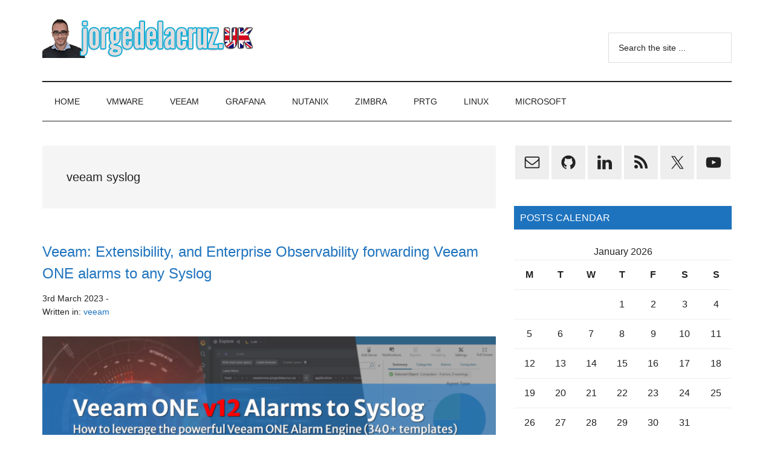

--- FILE ---
content_type: text/html; charset=UTF-8
request_url: https://jorgedelacruz.uk/tag/veeam-syslog/
body_size: 13194
content:
<!DOCTYPE html>
<html lang="en-GB">
<head ><style>img.lazy{min-height:1px}</style><link href="https://jorgedelacruz.uk/wp-content/plugins/w3-total-cache/pub/js/lazyload.min.js" as="script">
<meta charset="UTF-8" />
<meta name="viewport" content="width=device-width, initial-scale=1" />
<meta name='robots' content='index, follow, max-image-preview:large, max-snippet:-1, max-video-preview:-1' />

	<!-- This site is optimized with the Yoast SEO plugin v26.8 - https://yoast.com/product/yoast-seo-wordpress/ -->
	<title>veeam syslog Archives - The Blog of Jorge de la Cruz</title>
	<link rel="canonical" href="https://jorgedelacruz.uk/tag/veeam-syslog/" />
	<meta property="og:locale" content="en_GB" />
	<meta property="og:type" content="article" />
	<meta property="og:title" content="veeam syslog Archives - The Blog of Jorge de la Cruz" />
	<meta property="og:url" content="https://jorgedelacruz.uk/tag/veeam-syslog/" />
	<meta property="og:site_name" content="The Blog of Jorge de la Cruz" />
	<meta name="twitter:card" content="summary_large_image" />
	<script type="application/ld+json" class="yoast-schema-graph">{"@context":"https://schema.org","@graph":[{"@type":"CollectionPage","@id":"https://jorgedelacruz.uk/tag/veeam-syslog/","url":"https://jorgedelacruz.uk/tag/veeam-syslog/","name":"veeam syslog Archives - The Blog of Jorge de la Cruz","isPartOf":{"@id":"https://jorgedelacruz.uk/#website"},"primaryImageOfPage":{"@id":"https://jorgedelacruz.uk/tag/veeam-syslog/#primaryimage"},"image":{"@id":"https://jorgedelacruz.uk/tag/veeam-syslog/#primaryimage"},"thumbnailUrl":"https://jorgedelacruz.uk/wp-content/uploads/2023/03/vone-syslog-banner-1.png","breadcrumb":{"@id":"https://jorgedelacruz.uk/tag/veeam-syslog/#breadcrumb"},"inLanguage":"en-GB"},{"@type":"ImageObject","inLanguage":"en-GB","@id":"https://jorgedelacruz.uk/tag/veeam-syslog/#primaryimage","url":"https://jorgedelacruz.uk/wp-content/uploads/2023/03/vone-syslog-banner-1.png","contentUrl":"https://jorgedelacruz.uk/wp-content/uploads/2023/03/vone-syslog-banner-1.png","width":1216,"height":426},{"@type":"BreadcrumbList","@id":"https://jorgedelacruz.uk/tag/veeam-syslog/#breadcrumb","itemListElement":[{"@type":"ListItem","position":1,"name":"Home","item":"https://jorgedelacruz.uk/"},{"@type":"ListItem","position":2,"name":"veeam syslog"}]},{"@type":"WebSite","@id":"https://jorgedelacruz.uk/#website","url":"https://jorgedelacruz.uk/","name":"The Blog of Jorge de la Cruz","description":"Everything about VMware, Veeam, InfluxData, Grafana, Zimbra, etc.","publisher":{"@id":"https://jorgedelacruz.uk/#organization"},"potentialAction":[{"@type":"SearchAction","target":{"@type":"EntryPoint","urlTemplate":"https://jorgedelacruz.uk/?s={search_term_string}"},"query-input":{"@type":"PropertyValueSpecification","valueRequired":true,"valueName":"search_term_string"}}],"inLanguage":"en-GB"},{"@type":"Organization","@id":"https://jorgedelacruz.uk/#organization","name":"The Blog of Jorge de la Cruz","url":"https://jorgedelacruz.uk/","logo":{"@type":"ImageObject","inLanguage":"en-GB","@id":"https://jorgedelacruz.uk/#/schema/logo/image/","url":"https://jorgedelacruz.uk/wp-content/uploads/2018/06/jorgeukbanner4.png","contentUrl":"https://jorgedelacruz.uk/wp-content/uploads/2018/06/jorgeukbanner4.png","width":354,"height":66,"caption":"The Blog of Jorge de la Cruz"},"image":{"@id":"https://jorgedelacruz.uk/#/schema/logo/image/"}}]}</script>
	<!-- / Yoast SEO plugin. -->


<link rel='dns-prefetch' href='//stats.wp.com' />
<link rel='dns-prefetch' href='//www.jorgedelacruz.uk' />
<link rel='dns-prefetch' href='//www.googletagmanager.com' />
<link rel="alternate" type="application/rss+xml" title="The Blog of Jorge de la Cruz &raquo; Feed" href="https://jorgedelacruz.uk/feed/" />
<link rel="alternate" type="application/rss+xml" title="The Blog of Jorge de la Cruz &raquo; Comments Feed" href="https://jorgedelacruz.uk/comments/feed/" />
<link rel="alternate" type="application/rss+xml" title="The Blog of Jorge de la Cruz &raquo; veeam syslog Tag Feed" href="https://jorgedelacruz.uk/tag/veeam-syslog/feed/" />
<style id='wp-img-auto-sizes-contain-inline-css'>
img:is([sizes=auto i],[sizes^="auto," i]){contain-intrinsic-size:3000px 1500px}
/*# sourceURL=wp-img-auto-sizes-contain-inline-css */
</style>
<link rel='stylesheet' id='genesis-blocks-style-css-css' href='https://jorgedelacruz.uk/wp-content/plugins/genesis-blocks/dist/style-blocks.build.css?ver=1765546904' media='all' />
<link rel='stylesheet' id='magazine-pro-css' href='https://jorgedelacruz.uk/wp-content/themes/magazine-pro/style.css?ver=3.7.0' media='all' />
<style id='magazine-pro-inline-css'>


		button:focus,
		button:hover,
		input[type="button"]:focus,
		input[type="button"]:hover,
		input[type="reset"]:focus,
		input[type="reset"]:hover,
		input[type="submit"]:focus,
		input[type="submit"]:hover,
		.archive-pagination li a:focus,
		.archive-pagination li a:hover,
		.archive-pagination li.active a,
		.button:focus,
		.button:hover,
		.entry-content .button:focus,
		.entry-content .button:hover,
		.sidebar .tagcloud a:focus,
		.sidebar .tagcloud a:hover,
		.sidebar .widget a.button:focus,
		.sidebar .widget a.button:hover,
		.site-container div.wpforms-container-full .wpforms-form input[type="submit"]:focus,
		.site-container div.wpforms-container-full .wpforms-form input[type="submit"]:hover,
		.site-container div.wpforms-container-full .wpforms-form button[type="submit"]:focus,
		.site-container div.wpforms-container-full .wpforms-form button[type="submit"]:hover,
		.widget-area .enews-widget input[type="submit"] {
			background-color: #1e73be;
			color: #ffffff;
		}

		

		a,
		.entry-title a:focus,
		.entry-title a:hover,
		.nav-secondary .genesis-nav-menu a:focus,
		.nav-secondary .genesis-nav-menu a:hover,
		.nav-secondary .genesis-nav-menu .current-menu-item > a,
		.nav-secondary .genesis-nav-menu .sub-menu .current-menu-item > a:focus,
		.nav-secondary .genesis-nav-menu .sub-menu .current-menu-item > a:hover {
			color: #1e73be;
		}
		
		.custom-logo-link,
		.wp-custom-logo .title-area {
			max-width: 380px;
		}

		.wp-custom-logo .header-widget-area {
			max-width: calc(99% - 380px);
		}
		
/*# sourceURL=magazine-pro-inline-css */
</style>
<style id='wp-emoji-styles-inline-css'>

	img.wp-smiley, img.emoji {
		display: inline !important;
		border: none !important;
		box-shadow: none !important;
		height: 1em !important;
		width: 1em !important;
		margin: 0 0.07em !important;
		vertical-align: -0.1em !important;
		background: none !important;
		padding: 0 !important;
	}
/*# sourceURL=wp-emoji-styles-inline-css */
</style>
<style id='wp-block-library-inline-css'>
:root{--wp-block-synced-color:#7a00df;--wp-block-synced-color--rgb:122,0,223;--wp-bound-block-color:var(--wp-block-synced-color);--wp-editor-canvas-background:#ddd;--wp-admin-theme-color:#007cba;--wp-admin-theme-color--rgb:0,124,186;--wp-admin-theme-color-darker-10:#006ba1;--wp-admin-theme-color-darker-10--rgb:0,107,160.5;--wp-admin-theme-color-darker-20:#005a87;--wp-admin-theme-color-darker-20--rgb:0,90,135;--wp-admin-border-width-focus:2px}@media (min-resolution:192dpi){:root{--wp-admin-border-width-focus:1.5px}}.wp-element-button{cursor:pointer}:root .has-very-light-gray-background-color{background-color:#eee}:root .has-very-dark-gray-background-color{background-color:#313131}:root .has-very-light-gray-color{color:#eee}:root .has-very-dark-gray-color{color:#313131}:root .has-vivid-green-cyan-to-vivid-cyan-blue-gradient-background{background:linear-gradient(135deg,#00d084,#0693e3)}:root .has-purple-crush-gradient-background{background:linear-gradient(135deg,#34e2e4,#4721fb 50%,#ab1dfe)}:root .has-hazy-dawn-gradient-background{background:linear-gradient(135deg,#faaca8,#dad0ec)}:root .has-subdued-olive-gradient-background{background:linear-gradient(135deg,#fafae1,#67a671)}:root .has-atomic-cream-gradient-background{background:linear-gradient(135deg,#fdd79a,#004a59)}:root .has-nightshade-gradient-background{background:linear-gradient(135deg,#330968,#31cdcf)}:root .has-midnight-gradient-background{background:linear-gradient(135deg,#020381,#2874fc)}:root{--wp--preset--font-size--normal:16px;--wp--preset--font-size--huge:42px}.has-regular-font-size{font-size:1em}.has-larger-font-size{font-size:2.625em}.has-normal-font-size{font-size:var(--wp--preset--font-size--normal)}.has-huge-font-size{font-size:var(--wp--preset--font-size--huge)}.has-text-align-center{text-align:center}.has-text-align-left{text-align:left}.has-text-align-right{text-align:right}.has-fit-text{white-space:nowrap!important}#end-resizable-editor-section{display:none}.aligncenter{clear:both}.items-justified-left{justify-content:flex-start}.items-justified-center{justify-content:center}.items-justified-right{justify-content:flex-end}.items-justified-space-between{justify-content:space-between}.screen-reader-text{border:0;clip-path:inset(50%);height:1px;margin:-1px;overflow:hidden;padding:0;position:absolute;width:1px;word-wrap:normal!important}.screen-reader-text:focus{background-color:#ddd;clip-path:none;color:#444;display:block;font-size:1em;height:auto;left:5px;line-height:normal;padding:15px 23px 14px;text-decoration:none;top:5px;width:auto;z-index:100000}html :where(.has-border-color){border-style:solid}html :where([style*=border-top-color]){border-top-style:solid}html :where([style*=border-right-color]){border-right-style:solid}html :where([style*=border-bottom-color]){border-bottom-style:solid}html :where([style*=border-left-color]){border-left-style:solid}html :where([style*=border-width]){border-style:solid}html :where([style*=border-top-width]){border-top-style:solid}html :where([style*=border-right-width]){border-right-style:solid}html :where([style*=border-bottom-width]){border-bottom-style:solid}html :where([style*=border-left-width]){border-left-style:solid}html :where(img[class*=wp-image-]){height:auto;max-width:100%}:where(figure){margin:0 0 1em}html :where(.is-position-sticky){--wp-admin--admin-bar--position-offset:var(--wp-admin--admin-bar--height,0px)}@media screen and (max-width:600px){html :where(.is-position-sticky){--wp-admin--admin-bar--position-offset:0px}}

/*# sourceURL=wp-block-library-inline-css */
</style><style id='global-styles-inline-css'>
:root{--wp--preset--aspect-ratio--square: 1;--wp--preset--aspect-ratio--4-3: 4/3;--wp--preset--aspect-ratio--3-4: 3/4;--wp--preset--aspect-ratio--3-2: 3/2;--wp--preset--aspect-ratio--2-3: 2/3;--wp--preset--aspect-ratio--16-9: 16/9;--wp--preset--aspect-ratio--9-16: 9/16;--wp--preset--color--black: #000000;--wp--preset--color--cyan-bluish-gray: #abb8c3;--wp--preset--color--white: #ffffff;--wp--preset--color--pale-pink: #f78da7;--wp--preset--color--vivid-red: #cf2e2e;--wp--preset--color--luminous-vivid-orange: #ff6900;--wp--preset--color--luminous-vivid-amber: #fcb900;--wp--preset--color--light-green-cyan: #7bdcb5;--wp--preset--color--vivid-green-cyan: #00d084;--wp--preset--color--pale-cyan-blue: #8ed1fc;--wp--preset--color--vivid-cyan-blue: #0693e3;--wp--preset--color--vivid-purple: #9b51e0;--wp--preset--color--theme-primary: #1e73be;--wp--preset--color--theme-secondary: #1e73be;--wp--preset--gradient--vivid-cyan-blue-to-vivid-purple: linear-gradient(135deg,rgb(6,147,227) 0%,rgb(155,81,224) 100%);--wp--preset--gradient--light-green-cyan-to-vivid-green-cyan: linear-gradient(135deg,rgb(122,220,180) 0%,rgb(0,208,130) 100%);--wp--preset--gradient--luminous-vivid-amber-to-luminous-vivid-orange: linear-gradient(135deg,rgb(252,185,0) 0%,rgb(255,105,0) 100%);--wp--preset--gradient--luminous-vivid-orange-to-vivid-red: linear-gradient(135deg,rgb(255,105,0) 0%,rgb(207,46,46) 100%);--wp--preset--gradient--very-light-gray-to-cyan-bluish-gray: linear-gradient(135deg,rgb(238,238,238) 0%,rgb(169,184,195) 100%);--wp--preset--gradient--cool-to-warm-spectrum: linear-gradient(135deg,rgb(74,234,220) 0%,rgb(151,120,209) 20%,rgb(207,42,186) 40%,rgb(238,44,130) 60%,rgb(251,105,98) 80%,rgb(254,248,76) 100%);--wp--preset--gradient--blush-light-purple: linear-gradient(135deg,rgb(255,206,236) 0%,rgb(152,150,240) 100%);--wp--preset--gradient--blush-bordeaux: linear-gradient(135deg,rgb(254,205,165) 0%,rgb(254,45,45) 50%,rgb(107,0,62) 100%);--wp--preset--gradient--luminous-dusk: linear-gradient(135deg,rgb(255,203,112) 0%,rgb(199,81,192) 50%,rgb(65,88,208) 100%);--wp--preset--gradient--pale-ocean: linear-gradient(135deg,rgb(255,245,203) 0%,rgb(182,227,212) 50%,rgb(51,167,181) 100%);--wp--preset--gradient--electric-grass: linear-gradient(135deg,rgb(202,248,128) 0%,rgb(113,206,126) 100%);--wp--preset--gradient--midnight: linear-gradient(135deg,rgb(2,3,129) 0%,rgb(40,116,252) 100%);--wp--preset--font-size--small: 12px;--wp--preset--font-size--medium: 20px;--wp--preset--font-size--large: 20px;--wp--preset--font-size--x-large: 42px;--wp--preset--font-size--normal: 16px;--wp--preset--font-size--larger: 24px;--wp--preset--spacing--20: 0.44rem;--wp--preset--spacing--30: 0.67rem;--wp--preset--spacing--40: 1rem;--wp--preset--spacing--50: 1.5rem;--wp--preset--spacing--60: 2.25rem;--wp--preset--spacing--70: 3.38rem;--wp--preset--spacing--80: 5.06rem;--wp--preset--shadow--natural: 6px 6px 9px rgba(0, 0, 0, 0.2);--wp--preset--shadow--deep: 12px 12px 50px rgba(0, 0, 0, 0.4);--wp--preset--shadow--sharp: 6px 6px 0px rgba(0, 0, 0, 0.2);--wp--preset--shadow--outlined: 6px 6px 0px -3px rgb(255, 255, 255), 6px 6px rgb(0, 0, 0);--wp--preset--shadow--crisp: 6px 6px 0px rgb(0, 0, 0);}:where(.is-layout-flex){gap: 0.5em;}:where(.is-layout-grid){gap: 0.5em;}body .is-layout-flex{display: flex;}.is-layout-flex{flex-wrap: wrap;align-items: center;}.is-layout-flex > :is(*, div){margin: 0;}body .is-layout-grid{display: grid;}.is-layout-grid > :is(*, div){margin: 0;}:where(.wp-block-columns.is-layout-flex){gap: 2em;}:where(.wp-block-columns.is-layout-grid){gap: 2em;}:where(.wp-block-post-template.is-layout-flex){gap: 1.25em;}:where(.wp-block-post-template.is-layout-grid){gap: 1.25em;}.has-black-color{color: var(--wp--preset--color--black) !important;}.has-cyan-bluish-gray-color{color: var(--wp--preset--color--cyan-bluish-gray) !important;}.has-white-color{color: var(--wp--preset--color--white) !important;}.has-pale-pink-color{color: var(--wp--preset--color--pale-pink) !important;}.has-vivid-red-color{color: var(--wp--preset--color--vivid-red) !important;}.has-luminous-vivid-orange-color{color: var(--wp--preset--color--luminous-vivid-orange) !important;}.has-luminous-vivid-amber-color{color: var(--wp--preset--color--luminous-vivid-amber) !important;}.has-light-green-cyan-color{color: var(--wp--preset--color--light-green-cyan) !important;}.has-vivid-green-cyan-color{color: var(--wp--preset--color--vivid-green-cyan) !important;}.has-pale-cyan-blue-color{color: var(--wp--preset--color--pale-cyan-blue) !important;}.has-vivid-cyan-blue-color{color: var(--wp--preset--color--vivid-cyan-blue) !important;}.has-vivid-purple-color{color: var(--wp--preset--color--vivid-purple) !important;}.has-black-background-color{background-color: var(--wp--preset--color--black) !important;}.has-cyan-bluish-gray-background-color{background-color: var(--wp--preset--color--cyan-bluish-gray) !important;}.has-white-background-color{background-color: var(--wp--preset--color--white) !important;}.has-pale-pink-background-color{background-color: var(--wp--preset--color--pale-pink) !important;}.has-vivid-red-background-color{background-color: var(--wp--preset--color--vivid-red) !important;}.has-luminous-vivid-orange-background-color{background-color: var(--wp--preset--color--luminous-vivid-orange) !important;}.has-luminous-vivid-amber-background-color{background-color: var(--wp--preset--color--luminous-vivid-amber) !important;}.has-light-green-cyan-background-color{background-color: var(--wp--preset--color--light-green-cyan) !important;}.has-vivid-green-cyan-background-color{background-color: var(--wp--preset--color--vivid-green-cyan) !important;}.has-pale-cyan-blue-background-color{background-color: var(--wp--preset--color--pale-cyan-blue) !important;}.has-vivid-cyan-blue-background-color{background-color: var(--wp--preset--color--vivid-cyan-blue) !important;}.has-vivid-purple-background-color{background-color: var(--wp--preset--color--vivid-purple) !important;}.has-black-border-color{border-color: var(--wp--preset--color--black) !important;}.has-cyan-bluish-gray-border-color{border-color: var(--wp--preset--color--cyan-bluish-gray) !important;}.has-white-border-color{border-color: var(--wp--preset--color--white) !important;}.has-pale-pink-border-color{border-color: var(--wp--preset--color--pale-pink) !important;}.has-vivid-red-border-color{border-color: var(--wp--preset--color--vivid-red) !important;}.has-luminous-vivid-orange-border-color{border-color: var(--wp--preset--color--luminous-vivid-orange) !important;}.has-luminous-vivid-amber-border-color{border-color: var(--wp--preset--color--luminous-vivid-amber) !important;}.has-light-green-cyan-border-color{border-color: var(--wp--preset--color--light-green-cyan) !important;}.has-vivid-green-cyan-border-color{border-color: var(--wp--preset--color--vivid-green-cyan) !important;}.has-pale-cyan-blue-border-color{border-color: var(--wp--preset--color--pale-cyan-blue) !important;}.has-vivid-cyan-blue-border-color{border-color: var(--wp--preset--color--vivid-cyan-blue) !important;}.has-vivid-purple-border-color{border-color: var(--wp--preset--color--vivid-purple) !important;}.has-vivid-cyan-blue-to-vivid-purple-gradient-background{background: var(--wp--preset--gradient--vivid-cyan-blue-to-vivid-purple) !important;}.has-light-green-cyan-to-vivid-green-cyan-gradient-background{background: var(--wp--preset--gradient--light-green-cyan-to-vivid-green-cyan) !important;}.has-luminous-vivid-amber-to-luminous-vivid-orange-gradient-background{background: var(--wp--preset--gradient--luminous-vivid-amber-to-luminous-vivid-orange) !important;}.has-luminous-vivid-orange-to-vivid-red-gradient-background{background: var(--wp--preset--gradient--luminous-vivid-orange-to-vivid-red) !important;}.has-very-light-gray-to-cyan-bluish-gray-gradient-background{background: var(--wp--preset--gradient--very-light-gray-to-cyan-bluish-gray) !important;}.has-cool-to-warm-spectrum-gradient-background{background: var(--wp--preset--gradient--cool-to-warm-spectrum) !important;}.has-blush-light-purple-gradient-background{background: var(--wp--preset--gradient--blush-light-purple) !important;}.has-blush-bordeaux-gradient-background{background: var(--wp--preset--gradient--blush-bordeaux) !important;}.has-luminous-dusk-gradient-background{background: var(--wp--preset--gradient--luminous-dusk) !important;}.has-pale-ocean-gradient-background{background: var(--wp--preset--gradient--pale-ocean) !important;}.has-electric-grass-gradient-background{background: var(--wp--preset--gradient--electric-grass) !important;}.has-midnight-gradient-background{background: var(--wp--preset--gradient--midnight) !important;}.has-small-font-size{font-size: var(--wp--preset--font-size--small) !important;}.has-medium-font-size{font-size: var(--wp--preset--font-size--medium) !important;}.has-large-font-size{font-size: var(--wp--preset--font-size--large) !important;}.has-x-large-font-size{font-size: var(--wp--preset--font-size--x-large) !important;}
/*# sourceURL=global-styles-inline-css */
</style>

<style id='classic-theme-styles-inline-css'>
/*! This file is auto-generated */
.wp-block-button__link{color:#fff;background-color:#32373c;border-radius:9999px;box-shadow:none;text-decoration:none;padding:calc(.667em + 2px) calc(1.333em + 2px);font-size:1.125em}.wp-block-file__button{background:#32373c;color:#fff;text-decoration:none}
/*# sourceURL=/wp-includes/css/classic-themes.min.css */
</style>
<link rel='stylesheet' id='dashicons-css' href='https://jorgedelacruz.uk/wp-includes/css/dashicons.min.css?ver=6.9' media='all' />
<link rel='stylesheet' id='magazine-pro-fonts-css' href='https://www.jorgedelacruz.uk/wp-content/css.css?family=Roboto%3A300%2C400%7CRaleway%3A400%2C500%2C900&#038;ver=3.7.0' media='all' />
<link rel='stylesheet' id='magazine-pro-gutenberg-css' href='https://jorgedelacruz.uk/wp-content/themes/magazine-pro/lib/gutenberg/front-end.css?ver=3.7.0' media='all' />
<style id='magazine-pro-gutenberg-inline-css'>
.gb-block-post-grid .gb-block-post-grid-more-link:hover,
.gb-block-post-grid header .gb-block-post-grid-title a:hover {
	color: #1e73be;
}

.button-more-link.gb-block-post-grid .gb-block-post-grid-more-link:hover,
.gb-block-post-grid .is-grid .gb-block-post-grid-image a .gb-block-post-grid-date,
.site-container .wp-block-button .wp-block-button__link {
	background-color: #1e73be;
	color: #ffffff;
}

.button-more-link.gb-block-post-grid .gb-block-post-grid-more-link:hover,
.wp-block-button .wp-block-button__link:not(.has-background),
.wp-block-button .wp-block-button__link:not(.has-background):focus,
.wp-block-button .wp-block-button__link:not(.has-background):hover {
	color: #ffffff;
}

.site-container .wp-block-button.is-style-outline .wp-block-button__link {
	color: #1e73be;
}

.site-container .wp-block-button.is-style-outline .wp-block-button__link:focus,
.site-container .wp-block-button.is-style-outline .wp-block-button__link:hover {
	color: #4196e1;
}

.site-container .wp-block-pullquote.is-style-solid-color {
	background-color: #1e73be;
}		.site-container .has-small-font-size {
			font-size: 12px;
		}		.site-container .has-normal-font-size {
			font-size: 16px;
		}		.site-container .has-large-font-size {
			font-size: 20px;
		}		.site-container .has-larger-font-size {
			font-size: 24px;
		}		.site-container .has-theme-primary-color,
		.site-container .wp-block-button .wp-block-button__link.has-theme-primary-color,
		.site-container .wp-block-button.is-style-outline .wp-block-button__link.has-theme-primary-color {
			color: #1e73be;
		}
		.site-container .has-theme-primary-background-color,
		.site-container .wp-block-button .wp-block-button__link.has-theme-primary-background-color,
		.site-container .wp-block-pullquote.is-style-solid-color.has-theme-primary-background-color {
			background-color: #1e73be;
		}		.site-container .has-theme-secondary-color,
		.site-container .wp-block-button .wp-block-button__link.has-theme-secondary-color,
		.site-container .wp-block-button.is-style-outline .wp-block-button__link.has-theme-secondary-color {
			color: #1e73be;
		}
		.site-container .has-theme-secondary-background-color,
		.site-container .wp-block-button .wp-block-button__link.has-theme-secondary-background-color,
		.site-container .wp-block-pullquote.is-style-solid-color.has-theme-secondary-background-color {
			background-color: #1e73be;
		}
/*# sourceURL=magazine-pro-gutenberg-inline-css */
</style>
<link rel='stylesheet' id='simple-social-icons-font-css' href='https://jorgedelacruz.uk/wp-content/plugins/simple-social-icons/css/style.css?ver=4.0.0' media='all' />
<script src="https://jorgedelacruz.uk/wp-includes/js/jquery/jquery.min.js?ver=3.7.1" id="jquery-core-js"></script>
<script src="https://jorgedelacruz.uk/wp-includes/js/jquery/jquery-migrate.min.js?ver=3.4.1" id="jquery-migrate-js"></script>
<link rel="EditURI" type="application/rsd+xml" title="RSD" href="https://jorgedelacruz.uk/xmlrpc.php?rsd" />
<meta name="generator" content="WordPress 6.9" />
<meta name="generator" content="Site Kit by Google 1.168.0" />	<style>img#wpstats{display:none}</style>
		<link rel="pingback" href="https://jorgedelacruz.uk/xmlrpc.php" />
<link rel="icon" href="https://jorgedelacruz.uk/wp-content/uploads/2021/05/cropped-512x51223-1-32x32.png" sizes="32x32" />
<link rel="icon" href="https://jorgedelacruz.uk/wp-content/uploads/2021/05/cropped-512x51223-1-192x192.png" sizes="192x192" />
<link rel="apple-touch-icon" href="https://jorgedelacruz.uk/wp-content/uploads/2021/05/cropped-512x51223-1-180x180.png" />
<meta name="msapplication-TileImage" content="https://jorgedelacruz.uk/wp-content/uploads/2021/05/cropped-512x51223-1-270x270.png" />
</head>
<body class="archive tag tag-veeam-syslog tag-716 wp-custom-logo wp-embed-responsive wp-theme-genesis wp-child-theme-magazine-pro content-sidebar genesis-breadcrumbs-hidden genesis-footer-widgets-hidden"><div class="site-container"><ul class="genesis-skip-link"><li><a href="#genesis-content" class="screen-reader-shortcut"> Skip to main content</a></li><li><a href="#genesis-nav-secondary" class="screen-reader-shortcut"> Skip to secondary menu</a></li><li><a href="#genesis-sidebar-primary" class="screen-reader-shortcut"> Skip to primary sidebar</a></li></ul><header class="site-header"><div class="wrap"><div class="title-area"><a href="https://jorgedelacruz.uk/" class="custom-logo-link" rel="home"><img width="354" height="66" src="data:image/svg+xml,%3Csvg%20xmlns='http://www.w3.org/2000/svg'%20viewBox='0%200%20354%2066'%3E%3C/svg%3E" data-src="https://jorgedelacruz.uk/wp-content/uploads/2018/06/jorgeukbanner4.png" class="custom-logo lazy" alt="The Blog of Jorge de la Cruz" decoding="async" data-srcset="https://jorgedelacruz.uk/wp-content/uploads/2018/06/jorgeukbanner4.png 354w, https://jorgedelacruz.uk/wp-content/uploads/2018/06/jorgeukbanner4-300x56.png 300w" data-sizes="(max-width: 354px) 100vw, 354px" /></a><p class="site-title">The Blog of Jorge de la Cruz</p><p class="site-description">Everything about VMware, Veeam, InfluxData, Grafana, Zimbra, etc.</p></div><div class="widget-area header-widget-area"><section id="search-8" class="widget widget_search"><div class="widget-wrap"><form class="search-form" method="get" action="https://jorgedelacruz.uk/" role="search"><label class="search-form-label screen-reader-text" for="searchform-1">Search the site ...</label><input class="search-form-input" type="search" name="s" id="searchform-1" placeholder="Search the site ..."><input class="search-form-submit" type="submit" value="Search"><meta content="https://jorgedelacruz.uk/?s={s}"></form></div></section>
</div></div></header><nav class="nav-secondary" aria-label="Secondary" id="genesis-nav-secondary"><div class="wrap"><ul id="menu-home" class="menu genesis-nav-menu menu-secondary js-superfish"><li id="menu-item-10" class="menu-item menu-item-type-custom menu-item-object-custom menu-item-home menu-item-10"><a href="https://jorgedelacruz.uk/"><span >Home</span></a></li>
<li id="menu-item-18" class="menu-item menu-item-type-taxonomy menu-item-object-category menu-item-18"><a href="https://jorgedelacruz.uk/category/vmware/"><span >VMWARE</span></a></li>
<li id="menu-item-17" class="menu-item menu-item-type-taxonomy menu-item-object-category menu-item-has-children menu-item-17"><a href="https://jorgedelacruz.uk/category/veeam/"><span >VEEAM</span></a>
<ul class="sub-menu">
	<li id="menu-item-3706" class="menu-item menu-item-type-post_type menu-item-object-page menu-item-3706"><a href="https://jorgedelacruz.uk/veeam-content-portfolio-2021/"><span >Veeam Content Recap 2021</span></a></li>
	<li id="menu-item-3461" class="menu-item menu-item-type-custom menu-item-object-custom menu-item-has-children menu-item-3461"><a href="#"><span >Veeam v11a</span></a>
	<ul class="sub-menu">
		<li id="menu-item-3460" class="menu-item menu-item-type-custom menu-item-object-custom menu-item-3460"><a href="https://jorgedelacruz.uk/2021/09/29/veeam-whats-new-in-veeam-backup-and-replication-v11a/"><span >Veeam Backup and Replication v11a</span></a></li>
	</ul>
</li>
	<li id="menu-item-3484" class="menu-item menu-item-type-custom menu-item-object-custom menu-item-has-children menu-item-3484"><a href="#"><span >Veeam Backup for AWS</span></a>
	<ul class="sub-menu">
		<li id="menu-item-3485" class="menu-item menu-item-type-post_type menu-item-object-post menu-item-3485"><a href="https://jorgedelacruz.uk/2021/10/05/veeam-veeam-backup-for-aws-v4-is-ga-introducing-data-protection-for-aws-efs-amazon-s3-glacier-and-deep-archive-support-increased-security-with-kms-integration-and-more/"><span >Veeam Backup for AWS v4</span></a></li>
	</ul>
</li>
	<li id="menu-item-3505" class="menu-item menu-item-type-custom menu-item-object-custom menu-item-has-children menu-item-3505"><a href="#"><span >Veeam Backup for Azure</span></a>
	<ul class="sub-menu">
		<li id="menu-item-3506" class="menu-item menu-item-type-post_type menu-item-object-post menu-item-3506"><a href="https://jorgedelacruz.uk/2021/10/07/veeam-veeam-backup-for-azure-v3-is-ga-introducing-data-protection-for-azure-sql-azure-archive-storage-support-increased-security-with-azure-key-vault-integration-and-more/"><span >Veeam Backup for Azure v3</span></a></li>
	</ul>
</li>
	<li id="menu-item-3164" class="menu-item menu-item-type-custom menu-item-object-custom menu-item-has-children menu-item-3164"><a href="https://jorgedelacruz.uk/tag/veeamon-2021/"><span >VeeamON 2021</span></a>
	<ul class="sub-menu">
		<li id="menu-item-3187" class="menu-item menu-item-type-post_type menu-item-object-post menu-item-3187"><a href="https://jorgedelacruz.uk/2021/05/28/veeam-veeam-announces-support-for-red-hat-enterprise-virtualization-rhev-kvm/"><span >Veeam Announces Support for Red Hat Enterprise Virtualization (RHEV/KVM)</span></a></li>
		<li id="menu-item-3188" class="menu-item menu-item-type-post_type menu-item-object-post menu-item-3188"><a href="https://jorgedelacruz.uk/2021/05/27/veeam-veeam-announces-enhancements-for-new-versions-of-veeam-backup-for-aws-v4-azure-v3-gvp-v2/"><span >Veeam announces enhancements for new versions of Veeam Backup for AWS v4/Azure v3/GVP v2</span></a></li>
		<li id="menu-item-3165" class="menu-item menu-item-type-post_type menu-item-object-post menu-item-3165"><a href="https://jorgedelacruz.uk/2021/05/26/veeam-announces-veeam-backup-for-microsoft-office-365-v6-self-service-portal-and-native-integration-with-azure-archive-and-aws-s3-glacier/"><span >VBO v6 – Self-Service Portal and Native Integration with Azure Archive and AWS S3 Glacier</span></a></li>
	</ul>
</li>
</ul>
</li>
<li id="menu-item-3035" class="menu-item menu-item-type-custom menu-item-object-custom menu-item-has-children menu-item-3035"><a href="https://jorgedelacruz.uk/tag/grafana"><span >Grafana</span></a>
<ul class="sub-menu">
	<li id="menu-item-3037" class="menu-item menu-item-type-post_type menu-item-object-post menu-item-3037"><a href="https://jorgedelacruz.uk/2021/04/14/looking-for-the-perfect-dashboard-influxdb-telegraf-and-grafana-part-i-installing-influxdb-telegraf-and-grafana-on-ubuntu-20-04-lts/"><span >Part I (Installing InfluxDB, Telegraf and Grafana on Ubuntu 20.04 LTS)</span></a></li>
	<li id="menu-item-3054" class="menu-item menu-item-type-post_type menu-item-object-post menu-item-3054"><a href="https://jorgedelacruz.uk/2017/07/26/looking-perfect-dashboard-influxdb-telegraf-grafana-part-viii-monitoring-veeam-using-veeam-enterprise-manager/"><span >Part VIII (Monitoring Veeam using Veeam Enterprise Manager)</span></a></li>
	<li id="menu-item-3047" class="menu-item menu-item-type-post_type menu-item-object-post menu-item-3047"><a href="https://jorgedelacruz.uk/2018/10/01/looking-for-the-perfect-dashboard-influxdb-telegraf-and-grafana-part-xii-native-telegraf-plugin-for-vsphere/"><span >Part XII (Native Telegraf Plugin for vSphere)</span></a></li>
	<li id="menu-item-3048" class="menu-item menu-item-type-post_type menu-item-object-post menu-item-3048"><a href="https://jorgedelacruz.uk/2019/11/27/looking-for-the-perfect-dashboard-influxdb-telegraf-and-grafana-part-xiii-veeam-backup-for-microsoft-office-365-v4/"><span >Part XIII – Veeam Backup for Microsoft Office 365 v4</span></a></li>
	<li id="menu-item-3053" class="menu-item menu-item-type-post_type menu-item-object-post menu-item-3053"><a href="https://jorgedelacruz.uk/2019/01/18/looking-for-the-perfect-dashboard-influxdb-telegraf-and-grafana-part-xiv-veeam-availability-console/"><span >Part XIV – Veeam Availability Console</span></a></li>
	<li id="menu-item-3055" class="menu-item menu-item-type-post_type menu-item-object-post menu-item-3055"><a href="https://jorgedelacruz.uk/2019/06/12/looking-for-the-perfect-dashboard-influxdb-telegraf-and-grafana-part-xv-ipmi-monitoring-of-our-esxi-hosts/"><span >Part XV – IPMI Monitoring of our ESXi Hosts</span></a></li>
	<li id="menu-item-3052" class="menu-item menu-item-type-post_type menu-item-object-post menu-item-3052"><a href="https://jorgedelacruz.uk/2019/06/18/looking-for-perfect-dashboard-influxdb-telegraf-and-grafana-part-xvi-performance-and-advanced-security-of-veeam-backup-for-microsoft-office-365/"><span >Part XVI – Performance and Advanced Security of Veeam Backup for Microsoft Office 365</span></a></li>
	<li id="menu-item-3057" class="menu-item menu-item-type-post_type menu-item-object-post menu-item-3057"><a href="https://jorgedelacruz.uk/2019/07/31/looking-for-the-perfect-dashboard-influxdb-telegraf-and-grafana-part-xvii-showing-dashboards-on-two-monitors-using-raspberry-pi-4/"><span >Part XVII – Showing Dashboards on Two Monitors Using Raspberry Pi 4</span></a></li>
	<li id="menu-item-3051" class="menu-item menu-item-type-post_type menu-item-object-post menu-item-3051"><a href="https://jorgedelacruz.uk/2020/01/07/looking-for-the-perfect-dashboard-influxdb-telegraf-and-grafana-part-xix-monitoring-veeam-with-enterprise-manager-shell-script/"><span >Part XIX (Monitoring Veeam with Enterprise Manager) Shell Script</span></a></li>
	<li id="menu-item-3058" class="menu-item menu-item-type-post_type menu-item-object-post menu-item-3058"><a href="https://jorgedelacruz.uk/2020/04/24/looking-for-the-perfect-dashboard-influxdb-telegraf-and-grafana-part-xxii-monitoring-cloudflare-include-beautiful-maps/"><span >Part XXII (Monitoring Cloudflare, include beautiful Maps)</span></a></li>
	<li id="menu-item-3056" class="menu-item menu-item-type-post_type menu-item-object-post menu-item-3056"><a href="https://jorgedelacruz.uk/2020/04/27/looking-for-the-perfect-dashboard-influxdb-telegraf-and-grafana-part-xxiii-monitoring-wordpress-with-jetpack-restful-api/"><span >Part XXIII (Monitoring WordPress with Jetpack RESTful API)</span></a></li>
	<li id="menu-item-3050" class="menu-item menu-item-type-post_type menu-item-object-post menu-item-3050"><a href="https://jorgedelacruz.uk/2020/04/30/looking-for-the-perfect-dashboard-influxdb-telegraf-and-grafana-part-xxiv-monitoring-veeam-backup-for-microsoft-azure/"><span >Part XXIV (Monitoring Veeam Backup for Microsoft Azure)</span></a></li>
	<li id="menu-item-3046" class="menu-item menu-item-type-post_type menu-item-object-post menu-item-3046"><a href="https://jorgedelacruz.uk/2020/05/06/looking-for-the-perfect-dashboard-influxdb-telegraf-and-grafana-part-xxv-monitoring-power-consumption/"><span >Part XXV (Monitoring Power Consumption)</span></a></li>
	<li id="menu-item-3045" class="menu-item menu-item-type-post_type menu-item-object-post menu-item-3045"><a href="https://jorgedelacruz.uk/2020/08/18/looking-for-the-perfect-dashboard-influxdb-telegraf-and-grafana-part-xxvi-monitoring-veeam-backup-for-nutanix/"><span >Part XXVI (Monitoring Veeam Backup for Nutanix)</span></a></li>
	<li id="menu-item-3044" class="menu-item menu-item-type-post_type menu-item-object-post menu-item-3044"><a href="https://jorgedelacruz.uk/2020/08/24/looking-for-the-perfect-dashboard-influxdb-telegraf-and-grafana-part-xxvii-monitoring-refs-and-xfs-block-cloning-and-reflink/"><span >Part XXVII (Monitoring ReFS and XFS (block-cloning and reflink)</span></a></li>
	<li id="menu-item-3043" class="menu-item menu-item-type-post_type menu-item-object-post menu-item-3043"><a href="https://jorgedelacruz.uk/2020/09/07/looking-for-the-perfect-dashboard-influxdb-telegraf-and-grafana-part-xxviii-monitoring-hpe-storeonce/"><span >Part XXVIII (Monitoring HPE StoreOnce)</span></a></li>
	<li id="menu-item-3042" class="menu-item menu-item-type-post_type menu-item-object-post menu-item-3042"><a href="https://jorgedelacruz.uk/2021/01/06/looking-for-the-perfect-dashboard-influxdb-telegraf-and-grafana-part-xxix-monitoring-pi-hole/"><span >Part XXIX (Monitoring Pi-hole)</span></a></li>
	<li id="menu-item-3041" class="menu-item menu-item-type-post_type menu-item-object-post menu-item-3041"><a href="https://jorgedelacruz.uk/2021/02/05/looking-for-the-perfect-dashboard-influxdb-telegraf-and-grafana-part-xxxi-monitoring-unifi-protect/"><span >Part XXXI (Monitoring Unifi Protect)</span></a></li>
	<li id="menu-item-3040" class="menu-item menu-item-type-post_type menu-item-object-post menu-item-3040"><a href="https://jorgedelacruz.uk/2021/03/01/looking-for-the-perfect-dashboard-influxdb-telegraf-and-grafana-part-xxxii-monitoring-veeam-one-experimental/"><span >Part XXXII (Monitoring Veeam ONE – experimental)</span></a></li>
	<li id="menu-item-3039" class="menu-item menu-item-type-post_type menu-item-object-post menu-item-3039"><a href="https://jorgedelacruz.uk/2021/04/05/looking-for-the-perfect-dashboard-influxdb-telegraf-and-grafana-part-xxxiii-monitoring-netapp-ontap/"><span >Part XXXIII (Monitoring NetApp ONTAP)</span></a></li>
	<li id="menu-item-3038" class="menu-item menu-item-type-post_type menu-item-object-post menu-item-3038"><a href="https://jorgedelacruz.uk/2021/04/12/looking-for-the-perfect-dashboard-influxdb-telegraf-and-grafana-part-xxxiv-monitoring-runecast/"><span >Part XXXIV (Monitoring Runecast)</span></a></li>
</ul>
</li>
<li id="menu-item-3036" class="menu-item menu-item-type-custom menu-item-object-custom menu-item-3036"><a href="https://jorgedelacruz.uk/tag/nutanix/"><span >Nutanix</span></a></li>
<li id="menu-item-19" class="menu-item menu-item-type-taxonomy menu-item-object-category menu-item-19"><a href="https://jorgedelacruz.uk/category/zimbra/"><span >ZIMBRA</span></a></li>
<li id="menu-item-15" class="menu-item menu-item-type-taxonomy menu-item-object-category menu-item-15"><a href="https://jorgedelacruz.uk/category/prtg/"><span >PRTG</span></a></li>
<li id="menu-item-12" class="menu-item menu-item-type-taxonomy menu-item-object-category menu-item-12"><a href="https://jorgedelacruz.uk/category/linux/"><span >LINUX</span></a></li>
<li id="menu-item-13" class="menu-item menu-item-type-taxonomy menu-item-object-category menu-item-13"><a href="https://jorgedelacruz.uk/category/microsoft/"><span >MICROSOFT</span></a></li>
</ul></div></nav><div class="site-inner"><div class="content-sidebar-wrap"><main class="content" id="genesis-content"><div class="archive-description taxonomy-archive-description taxonomy-description"><h1 class="archive-title">veeam syslog</h1></div><article class="post-4192 post type-post status-publish format-standard has-post-thumbnail category-veeam tag-veeam-loki tag-veeam-one-monitoring tag-veeam-one-observability tag-veeam-one-syslog tag-veeam-syslog tag-veeam-syslog-metrics entry" aria-label="Veeam: Extensibility, and Enterprise Observability forwarding Veeam ONE alarms to any Syslog"><header class="entry-header"><h2 class="entry-title"><a class="entry-title-link" rel="bookmark" href="https://jorgedelacruz.uk/2023/03/03/veeam-extensibility-and-enterprise-observability-forwarding-veeam-one-alarms-to-any-syslog/">Veeam: Extensibility, and Enterprise Observability forwarding Veeam ONE alarms to any Syslog</a></h2>
<p class="entry-meta"><time class="entry-time">3rd March 2023</time> - <span class="entry-categories">Written in: <a href="https://jorgedelacruz.uk/category/veeam/" rel="category tag">veeam</a></span></p></header><div class="entry-content"><a class="entry-image-link" href="https://jorgedelacruz.uk/2023/03/03/veeam-extensibility-and-enterprise-observability-forwarding-veeam-one-alarms-to-any-syslog/" aria-hidden="true" tabindex="-1"><img width="768" height="269" src="data:image/svg+xml,%3Csvg%20xmlns='http://www.w3.org/2000/svg'%20viewBox='0%200%20768%20269'%3E%3C/svg%3E" data-src="https://jorgedelacruz.uk/wp-content/uploads/2023/03/vone-syslog-banner-1-768x269.png" class="aligncenter post-image entry-image lazy" alt="" decoding="async" data-srcset="https://jorgedelacruz.uk/wp-content/uploads/2023/03/vone-syslog-banner-1-768x269.png 768w, https://jorgedelacruz.uk/wp-content/uploads/2023/03/vone-syslog-banner-1-300x105.png 300w, https://jorgedelacruz.uk/wp-content/uploads/2023/03/vone-syslog-banner-1-750x263.png 750w, https://jorgedelacruz.uk/wp-content/uploads/2023/03/vone-syslog-banner-1-150x53.png 150w, https://jorgedelacruz.uk/wp-content/uploads/2023/03/vone-syslog-banner-1.png 1216w" data-sizes="(max-width: 768px) 100vw, 768px" /></a><p>Greetings friends, I hope you're doing well. Today, I would like to share with you my experience in achieving Enterprise Observability, and how I utilized Veeam ONE to enhance the visibility of my environment.

As you may know, achieving Enterprise Observability is not an easy task, especially with the abundance of monitoring tools out there, <div ><p class="button-continue-reading"><a href="https://jorgedelacruz.uk/2023/03/03/veeam-extensibility-and-enterprise-observability-forwarding-veeam-one-alarms-to-any-syslog/" rel="bookmark">Continue Reading</a></p></div></p></div></article></main><aside class="sidebar sidebar-primary widget-area" role="complementary" aria-label="Primary Sidebar" id="genesis-sidebar-primary"><h2 class="genesis-sidebar-title screen-reader-text">Primary Sidebar</h2><section id="simple-social-icons-3" class="widget simple-social-icons"><div class="widget-wrap"><ul class="aligncenter"><li class="ssi-email"><a href="/cdn-cgi/l/email-protection#[base64]"><svg role="img" class="social-email" aria-labelledby="social-email-3"><title id="social-email-3">E-mail</title><use xlink:href="https://jorgedelacruz.uk/wp-content/plugins/simple-social-icons/symbol-defs.svg#social-email"></use></svg></a></li><li class="ssi-github"><a href="https://github.com/jorgedlcruz" ><svg role="img" class="social-github" aria-labelledby="social-github-3"><title id="social-github-3">GitHub</title><use xlink:href="https://jorgedelacruz.uk/wp-content/plugins/simple-social-icons/symbol-defs.svg#social-github"></use></svg></a></li><li class="ssi-linkedin"><a href="https://www.linkedin.com/in/jorgedelacruzmingo/" ><svg role="img" class="social-linkedin" aria-labelledby="social-linkedin-3"><title id="social-linkedin-3">LinkedIn</title><use xlink:href="https://jorgedelacruz.uk/wp-content/plugins/simple-social-icons/symbol-defs.svg#social-linkedin"></use></svg></a></li><li class="ssi-rss"><a href="https://www.jorgedelacruz.uk/feed" ><svg role="img" class="social-rss" aria-labelledby="social-rss-3"><title id="social-rss-3">RSS</title><use xlink:href="https://jorgedelacruz.uk/wp-content/plugins/simple-social-icons/symbol-defs.svg#social-rss"></use></svg></a></li><li class="ssi-twitter"><a href="https://twitter.com/jorgedlcruz" ><svg role="img" class="social-twitter" aria-labelledby="social-twitter-3"><title id="social-twitter-3">Twitter</title><use xlink:href="https://jorgedelacruz.uk/wp-content/plugins/simple-social-icons/symbol-defs.svg#social-twitter"></use></svg></a></li><li class="ssi-youtube"><a href="https://www.youtube.com/jorgedelacruz" ><svg role="img" class="social-youtube" aria-labelledby="social-youtube-3"><title id="social-youtube-3">YouTube</title><use xlink:href="https://jorgedelacruz.uk/wp-content/plugins/simple-social-icons/symbol-defs.svg#social-youtube"></use></svg></a></li></ul></div></section>
<section id="calendar-3" class="widget widget_calendar"><div class="widget-wrap"><h3 class="widgettitle widget-title">Posts Calendar</h3>
<div id="calendar_wrap" class="calendar_wrap"><table id="wp-calendar" class="wp-calendar-table">
	<caption>January 2026</caption>
	<thead>
	<tr>
		<th scope="col" aria-label="Monday">M</th>
		<th scope="col" aria-label="Tuesday">T</th>
		<th scope="col" aria-label="Wednesday">W</th>
		<th scope="col" aria-label="Thursday">T</th>
		<th scope="col" aria-label="Friday">F</th>
		<th scope="col" aria-label="Saturday">S</th>
		<th scope="col" aria-label="Sunday">S</th>
	</tr>
	</thead>
	<tbody>
	<tr>
		<td colspan="3" class="pad">&nbsp;</td><td>1</td><td>2</td><td>3</td><td>4</td>
	</tr>
	<tr>
		<td>5</td><td>6</td><td>7</td><td>8</td><td>9</td><td>10</td><td>11</td>
	</tr>
	<tr>
		<td>12</td><td>13</td><td>14</td><td>15</td><td>16</td><td>17</td><td>18</td>
	</tr>
	<tr>
		<td>19</td><td>20</td><td>21</td><td>22</td><td>23</td><td>24</td><td>25</td>
	</tr>
	<tr>
		<td>26</td><td>27</td><td>28</td><td>29</td><td>30</td><td id="today">31</td>
		<td class="pad" colspan="1">&nbsp;</td>
	</tr>
	</tbody>
	</table><nav aria-label="Previous and next months" class="wp-calendar-nav">
		<span class="wp-calendar-nav-prev"><a href="https://jorgedelacruz.uk/2025/12/">&laquo; Dec</a></span>
		<span class="pad">&nbsp;</span>
		<span class="wp-calendar-nav-next">&nbsp;</span>
	</nav></div></div></section>
<section id="custom_html-5" class="widget_text widget widget_custom_html"><div class="widget_text widget-wrap"><h3 class="widgettitle widget-title">Disclaimer</h3>
<div class="textwidget custom-html-widget">All opinions expressed on this site are my own and do not represent the opinions of any company I have worked with, am working with, or will be working with.</div></div></section>
</aside></div></div><footer class="site-footer"><div class="wrap"><p>Copyright &#xA9;&nbsp;2026 · <a href="https://www.jorgedelacruz.uk/">The Blog of Jorge de la Cruz</a></p></div></footer></div><script data-cfasync="false" src="/cdn-cgi/scripts/5c5dd728/cloudflare-static/email-decode.min.js"></script><script type="speculationrules">
{"prefetch":[{"source":"document","where":{"and":[{"href_matches":"/*"},{"not":{"href_matches":["/wp-*.php","/wp-admin/*","/wp-content/uploads/*","/wp-content/*","/wp-content/plugins/*","/wp-content/themes/magazine-pro/*","/wp-content/themes/genesis/*","/*\\?(.+)"]}},{"not":{"selector_matches":"a[rel~=\"nofollow\"]"}},{"not":{"selector_matches":".no-prefetch, .no-prefetch a"}}]},"eagerness":"conservative"}]}
</script>
	<script type="text/javascript">
		function genesisBlocksShare( url, title, w, h ){
			var left = ( window.innerWidth / 2 )-( w / 2 );
			var top  = ( window.innerHeight / 2 )-( h / 2 );
			return window.open(url, title, 'toolbar=no, location=no, directories=no, status=no, menubar=no, scrollbars=no, resizable=no, copyhistory=no, width=600, height=600, top='+top+', left='+left);
		}
	</script>
	<style type="text/css" media="screen">#simple-social-icons-3 ul li a, #simple-social-icons-3 ul li a:hover, #simple-social-icons-3 ul li a:focus { background-color: #eeeeee !important; border-radius: 0px; color: #222222 !important; border: 0px #ffffff solid !important; font-size: 28px; padding: 14px; }  #simple-social-icons-3 ul li a:hover, #simple-social-icons-3 ul li a:focus { background-color: #1e73be !important; border-color: #ffffff !important; color: #ffffff !important; }  #simple-social-icons-3 ul li a:focus { outline: 1px dotted #1e73be !important; }</style><script type="text/javascript">/* <![CDATA[ */!function(e,n){var r={"selectors":{"block":"pre.EnlighterJSRAW","inline":"code.EnlighterJSRAW"},"options":{"indent":2,"ampersandCleanup":true,"linehover":true,"rawcodeDbclick":true,"textOverflow":"scroll","linenumbers":true,"theme":"monokai","language":"generic","retainCssClasses":false,"collapse":false,"toolbarOuter":"","toolbarTop":"{BTN_RAW}{BTN_COPY}{BTN_WINDOW}{BTN_WEBSITE}","toolbarBottom":""},"resources":["https:\/\/jorgedelacruz.uk\/wp-content\/plugins\/enlighter\/cache\/enlighterjs.min.css?dbAO\/fCugO9w283","https:\/\/jorgedelacruz.uk\/wp-content\/plugins\/enlighter\/resources\/enlighterjs\/enlighterjs.min.js"]},o=document.getElementsByTagName("head")[0],t=n&&(n.error||n.log)||function(){};e.EnlighterJSINIT=function(){!function(e,n){var r=0,l=null;function c(o){l=o,++r==e.length&&(!0,n(l))}e.forEach(function(e){switch(e.match(/\.([a-z]+)(?:[#?].*)?$/)[1]){case"js":var n=document.createElement("script");n.onload=function(){c(null)},n.onerror=c,n.src=e,n.async=!0,o.appendChild(n);break;case"css":var r=document.createElement("link");r.onload=function(){c(null)},r.onerror=c,r.rel="stylesheet",r.type="text/css",r.href=e,r.media="all",o.appendChild(r);break;default:t("Error: invalid file extension",e)}})}(r.resources,function(e){e?t("Error: failed to dynamically load EnlighterJS resources!",e):"undefined"!=typeof EnlighterJS?EnlighterJS.init(r.selectors.block,r.selectors.inline,r.options):t("Error: EnlighterJS resources not loaded yet!")})},(document.querySelector(r.selectors.block)||document.querySelector(r.selectors.inline))&&e.EnlighterJSINIT()}(window,console); /* ]]> */</script><script src="https://jorgedelacruz.uk/wp-content/plugins/genesis-blocks/dist/assets/js/dismiss.js?ver=1765546904" id="genesis-blocks-dismiss-js-js"></script>
<script src="https://jorgedelacruz.uk/wp-includes/js/hoverIntent.min.js?ver=1.10.2" id="hoverIntent-js"></script>
<script src="https://jorgedelacruz.uk/wp-content/themes/genesis/lib/js/menu/superfish.min.js?ver=1.7.10" id="superfish-js"></script>
<script src="https://jorgedelacruz.uk/wp-content/themes/genesis/lib/js/menu/superfish.args.min.js?ver=3.6.1" id="superfish-args-js"></script>
<script src="https://jorgedelacruz.uk/wp-content/themes/genesis/lib/js/skip-links.min.js?ver=3.6.1" id="skip-links-js"></script>
<script src="https://jorgedelacruz.uk/wp-content/themes/magazine-pro/js/move-entry-dates.js?ver=1.1.0" id="magazine-pro-move-entry-dates-js"></script>
<script id="magazine-pro-responsive-menu-js-extra">
var genesis_responsive_menu = {"mainMenu":"Menu","subMenu":"Submenu","menuClasses":{"combine":[".nav-primary",".nav-header",".nav-secondary"]}};
//# sourceURL=magazine-pro-responsive-menu-js-extra
</script>
<script src="https://jorgedelacruz.uk/wp-content/themes/magazine-pro/js/responsive-menus.min.js?ver=3.7.0" id="magazine-pro-responsive-menu-js"></script>
<script id="jetpack-stats-js-before">
_stq = window._stq || [];
_stq.push([ "view", {"v":"ext","blog":"133178276","post":"0","tz":"0","srv":"jorgedelacruz.uk","arch_tag":"veeam-syslog","arch_results":"1","j":"1:15.4"} ]);
_stq.push([ "clickTrackerInit", "133178276", "0" ]);
//# sourceURL=jetpack-stats-js-before
</script>
<script src="https://stats.wp.com/e-202605.js" id="jetpack-stats-js" defer data-wp-strategy="defer"></script>
<script id="wp-emoji-settings" type="application/json">
{"baseUrl":"https://s.w.org/images/core/emoji/17.0.2/72x72/","ext":".png","svgUrl":"https://s.w.org/images/core/emoji/17.0.2/svg/","svgExt":".svg","source":{"concatemoji":"https://jorgedelacruz.uk/wp-includes/js/wp-emoji-release.min.js?ver=6.9"}}
</script>
<script type="module">
/*! This file is auto-generated */
const a=JSON.parse(document.getElementById("wp-emoji-settings").textContent),o=(window._wpemojiSettings=a,"wpEmojiSettingsSupports"),s=["flag","emoji"];function i(e){try{var t={supportTests:e,timestamp:(new Date).valueOf()};sessionStorage.setItem(o,JSON.stringify(t))}catch(e){}}function c(e,t,n){e.clearRect(0,0,e.canvas.width,e.canvas.height),e.fillText(t,0,0);t=new Uint32Array(e.getImageData(0,0,e.canvas.width,e.canvas.height).data);e.clearRect(0,0,e.canvas.width,e.canvas.height),e.fillText(n,0,0);const a=new Uint32Array(e.getImageData(0,0,e.canvas.width,e.canvas.height).data);return t.every((e,t)=>e===a[t])}function p(e,t){e.clearRect(0,0,e.canvas.width,e.canvas.height),e.fillText(t,0,0);var n=e.getImageData(16,16,1,1);for(let e=0;e<n.data.length;e++)if(0!==n.data[e])return!1;return!0}function u(e,t,n,a){switch(t){case"flag":return n(e,"\ud83c\udff3\ufe0f\u200d\u26a7\ufe0f","\ud83c\udff3\ufe0f\u200b\u26a7\ufe0f")?!1:!n(e,"\ud83c\udde8\ud83c\uddf6","\ud83c\udde8\u200b\ud83c\uddf6")&&!n(e,"\ud83c\udff4\udb40\udc67\udb40\udc62\udb40\udc65\udb40\udc6e\udb40\udc67\udb40\udc7f","\ud83c\udff4\u200b\udb40\udc67\u200b\udb40\udc62\u200b\udb40\udc65\u200b\udb40\udc6e\u200b\udb40\udc67\u200b\udb40\udc7f");case"emoji":return!a(e,"\ud83e\u1fac8")}return!1}function f(e,t,n,a){let r;const o=(r="undefined"!=typeof WorkerGlobalScope&&self instanceof WorkerGlobalScope?new OffscreenCanvas(300,150):document.createElement("canvas")).getContext("2d",{willReadFrequently:!0}),s=(o.textBaseline="top",o.font="600 32px Arial",{});return e.forEach(e=>{s[e]=t(o,e,n,a)}),s}function r(e){var t=document.createElement("script");t.src=e,t.defer=!0,document.head.appendChild(t)}a.supports={everything:!0,everythingExceptFlag:!0},new Promise(t=>{let n=function(){try{var e=JSON.parse(sessionStorage.getItem(o));if("object"==typeof e&&"number"==typeof e.timestamp&&(new Date).valueOf()<e.timestamp+604800&&"object"==typeof e.supportTests)return e.supportTests}catch(e){}return null}();if(!n){if("undefined"!=typeof Worker&&"undefined"!=typeof OffscreenCanvas&&"undefined"!=typeof URL&&URL.createObjectURL&&"undefined"!=typeof Blob)try{var e="postMessage("+f.toString()+"("+[JSON.stringify(s),u.toString(),c.toString(),p.toString()].join(",")+"));",a=new Blob([e],{type:"text/javascript"});const r=new Worker(URL.createObjectURL(a),{name:"wpTestEmojiSupports"});return void(r.onmessage=e=>{i(n=e.data),r.terminate(),t(n)})}catch(e){}i(n=f(s,u,c,p))}t(n)}).then(e=>{for(const n in e)a.supports[n]=e[n],a.supports.everything=a.supports.everything&&a.supports[n],"flag"!==n&&(a.supports.everythingExceptFlag=a.supports.everythingExceptFlag&&a.supports[n]);var t;a.supports.everythingExceptFlag=a.supports.everythingExceptFlag&&!a.supports.flag,a.supports.everything||((t=a.source||{}).concatemoji?r(t.concatemoji):t.wpemoji&&t.twemoji&&(r(t.twemoji),r(t.wpemoji)))});
//# sourceURL=https://jorgedelacruz.uk/wp-includes/js/wp-emoji-loader.min.js
</script>
<script>window.w3tc_lazyload=1,window.lazyLoadOptions={elements_selector:".lazy",callback_loaded:function(t){var e;try{e=new CustomEvent("w3tc_lazyload_loaded",{detail:{e:t}})}catch(a){(e=document.createEvent("CustomEvent")).initCustomEvent("w3tc_lazyload_loaded",!1,!1,{e:t})}window.dispatchEvent(e)}}</script><script async src="https://jorgedelacruz.uk/wp-content/plugins/w3-total-cache/pub/js/lazyload.min.js"></script><script defer src="https://static.cloudflareinsights.com/beacon.min.js/vcd15cbe7772f49c399c6a5babf22c1241717689176015" integrity="sha512-ZpsOmlRQV6y907TI0dKBHq9Md29nnaEIPlkf84rnaERnq6zvWvPUqr2ft8M1aS28oN72PdrCzSjY4U6VaAw1EQ==" data-cf-beacon='{"version":"2024.11.0","token":"98d62da42c134599accd80c3b3c34345","r":1,"server_timing":{"name":{"cfCacheStatus":true,"cfEdge":true,"cfExtPri":true,"cfL4":true,"cfOrigin":true,"cfSpeedBrain":true},"location_startswith":null}}' crossorigin="anonymous"></script>
</body></html>

<!--
Performance optimized by W3 Total Cache. Learn more: https://www.boldgrid.com/w3-total-cache/?utm_source=w3tc&utm_medium=footer_comment&utm_campaign=free_plugin

Page Caching using Disk: Enhanced 
Lazy Loading

Served from: jorgedelacruz.uk @ 2026-01-31 11:51:42 by W3 Total Cache
-->